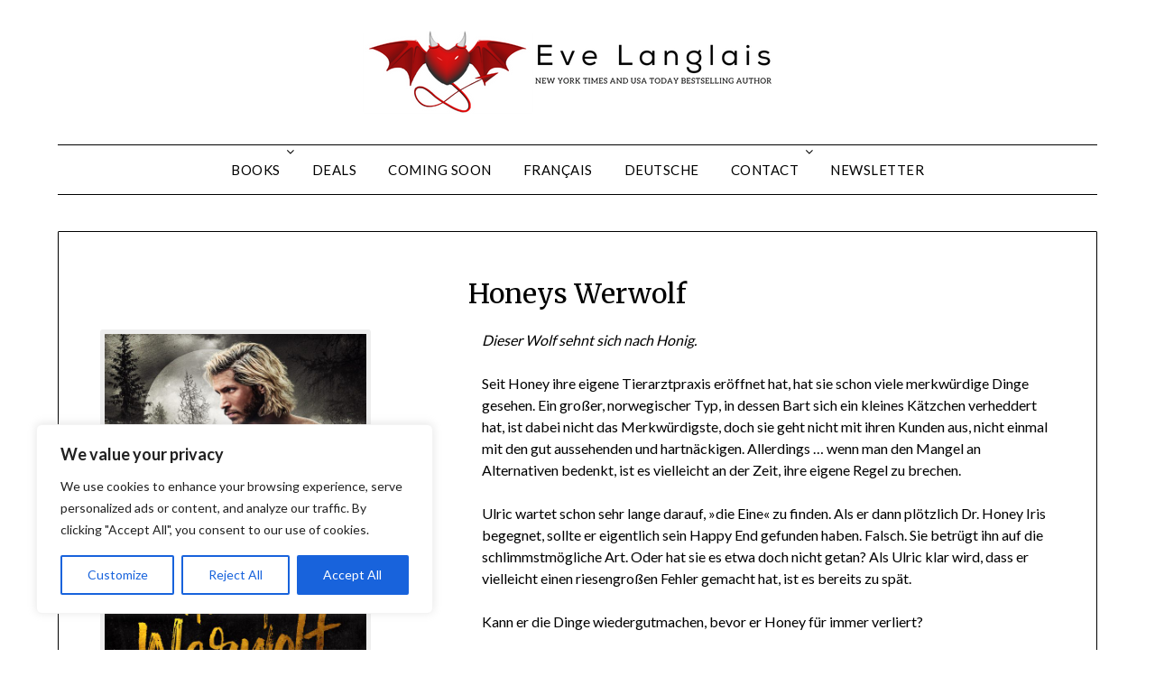

--- FILE ---
content_type: text/html; charset=UTF-8
request_url: https://evelanglais.com/wordpress/book/honeys-werwolf/
body_size: 88784
content:
<!-- Facebook Pixel Code -->
<script>
!function(f,b,e,v,n,t,s)
{if(f.fbq)return;n=f.fbq=function(){n.callMethod?
n.callMethod.apply(n,arguments):n.queue.push(arguments)};
if(!f. _fbq)f. _fbq=n;n.push=n;n.loaded=!0;n.version='2.0';
n.queue=[];t=b.createElement(e);t.async=!0;
t.src=v;s=b.getElementsByTagName(e)[0];
s.parentNode.insertBefore(t,s)}(window, document,'script',
'https://connect.facebook.net/en_US/fbevents.js');
fbq('init', '{404952226339596}');
fbq('track', 'PageView');
</script>
<noscript>
<img height="1" width="1" style="display:none"
src="https://www.facebook.com/tr?id={404952226339596}&ev=PageView&noscript=1"
/>
</noscript>
<!-- End Facebook Pixel Code -->
<!doctype html>
<html lang="en-US">
<head>
<meta charset="UTF-8">
<meta name="viewport" content="width=device-width, initial-scale=1">
<link rel="profile" href="http://gmpg.org/xfn/11">
<title>Honeys Werwolf &#8211; Eve Langlais ~ New York Times and USA Today Bestselling author of romance, fantasy and more.</title>
<meta name='robots' content='max-image-preview:large' />
<link rel='dns-prefetch' href='//fonts.googleapis.com' />
<link rel="alternate" type="application/rss+xml" title="Eve Langlais ~ New York Times and USA Today Bestselling author of romance, fantasy and more. &raquo; Feed" href="https://evelanglais.com/wordpress/feed/" />
<link rel="alternate" type="application/rss+xml" title="Eve Langlais ~ New York Times and USA Today Bestselling author of romance, fantasy and more. &raquo; Comments Feed" href="https://evelanglais.com/wordpress/comments/feed/" />
<link rel="alternate" title="oEmbed (JSON)" type="application/json+oembed" href="https://evelanglais.com/wordpress/wp-json/oembed/1.0/embed?url=https%3A%2F%2Fevelanglais.com%2Fwordpress%2Fbook%2Fhoneys-werwolf%2F" />
<link rel="alternate" title="oEmbed (XML)" type="text/xml+oembed" href="https://evelanglais.com/wordpress/wp-json/oembed/1.0/embed?url=https%3A%2F%2Fevelanglais.com%2Fwordpress%2Fbook%2Fhoneys-werwolf%2F&#038;format=xml" />
<style id='wp-img-auto-sizes-contain-inline-css' type='text/css'>
img:is([sizes=auto i],[sizes^="auto," i]){contain-intrinsic-size:3000px 1500px}
/*# sourceURL=wp-img-auto-sizes-contain-inline-css */
</style>
<style id='wp-emoji-styles-inline-css' type='text/css'>
img.wp-smiley, img.emoji {
display: inline !important;
border: none !important;
box-shadow: none !important;
height: 1em !important;
width: 1em !important;
margin: 0 0.07em !important;
vertical-align: -0.1em !important;
background: none !important;
padding: 0 !important;
}
/*# sourceURL=wp-emoji-styles-inline-css */
</style>
<style id='wp-block-library-inline-css' type='text/css'>
:root{--wp-block-synced-color:#7a00df;--wp-block-synced-color--rgb:122,0,223;--wp-bound-block-color:var(--wp-block-synced-color);--wp-editor-canvas-background:#ddd;--wp-admin-theme-color:#007cba;--wp-admin-theme-color--rgb:0,124,186;--wp-admin-theme-color-darker-10:#006ba1;--wp-admin-theme-color-darker-10--rgb:0,107,160.5;--wp-admin-theme-color-darker-20:#005a87;--wp-admin-theme-color-darker-20--rgb:0,90,135;--wp-admin-border-width-focus:2px}@media (min-resolution:192dpi){:root{--wp-admin-border-width-focus:1.5px}}.wp-element-button{cursor:pointer}:root .has-very-light-gray-background-color{background-color:#eee}:root .has-very-dark-gray-background-color{background-color:#313131}:root .has-very-light-gray-color{color:#eee}:root .has-very-dark-gray-color{color:#313131}:root .has-vivid-green-cyan-to-vivid-cyan-blue-gradient-background{background:linear-gradient(135deg,#00d084,#0693e3)}:root .has-purple-crush-gradient-background{background:linear-gradient(135deg,#34e2e4,#4721fb 50%,#ab1dfe)}:root .has-hazy-dawn-gradient-background{background:linear-gradient(135deg,#faaca8,#dad0ec)}:root .has-subdued-olive-gradient-background{background:linear-gradient(135deg,#fafae1,#67a671)}:root .has-atomic-cream-gradient-background{background:linear-gradient(135deg,#fdd79a,#004a59)}:root .has-nightshade-gradient-background{background:linear-gradient(135deg,#330968,#31cdcf)}:root .has-midnight-gradient-background{background:linear-gradient(135deg,#020381,#2874fc)}:root{--wp--preset--font-size--normal:16px;--wp--preset--font-size--huge:42px}.has-regular-font-size{font-size:1em}.has-larger-font-size{font-size:2.625em}.has-normal-font-size{font-size:var(--wp--preset--font-size--normal)}.has-huge-font-size{font-size:var(--wp--preset--font-size--huge)}.has-text-align-center{text-align:center}.has-text-align-left{text-align:left}.has-text-align-right{text-align:right}.has-fit-text{white-space:nowrap!important}#end-resizable-editor-section{display:none}.aligncenter{clear:both}.items-justified-left{justify-content:flex-start}.items-justified-center{justify-content:center}.items-justified-right{justify-content:flex-end}.items-justified-space-between{justify-content:space-between}.screen-reader-text{border:0;clip-path:inset(50%);height:1px;margin:-1px;overflow:hidden;padding:0;position:absolute;width:1px;word-wrap:normal!important}.screen-reader-text:focus{background-color:#ddd;clip-path:none;color:#444;display:block;font-size:1em;height:auto;left:5px;line-height:normal;padding:15px 23px 14px;text-decoration:none;top:5px;width:auto;z-index:100000}html :where(.has-border-color){border-style:solid}html :where([style*=border-top-color]){border-top-style:solid}html :where([style*=border-right-color]){border-right-style:solid}html :where([style*=border-bottom-color]){border-bottom-style:solid}html :where([style*=border-left-color]){border-left-style:solid}html :where([style*=border-width]){border-style:solid}html :where([style*=border-top-width]){border-top-style:solid}html :where([style*=border-right-width]){border-right-style:solid}html :where([style*=border-bottom-width]){border-bottom-style:solid}html :where([style*=border-left-width]){border-left-style:solid}html :where(img[class*=wp-image-]){height:auto;max-width:100%}:where(figure){margin:0 0 1em}html :where(.is-position-sticky){--wp-admin--admin-bar--position-offset:var(--wp-admin--admin-bar--height,0px)}@media screen and (max-width:600px){html :where(.is-position-sticky){--wp-admin--admin-bar--position-offset:0px}}
/*# sourceURL=wp-block-library-inline-css */
</style><style id='wp-block-paragraph-inline-css' type='text/css'>
.is-small-text{font-size:.875em}.is-regular-text{font-size:1em}.is-large-text{font-size:2.25em}.is-larger-text{font-size:3em}.has-drop-cap:not(:focus):first-letter{float:left;font-size:8.4em;font-style:normal;font-weight:100;line-height:.68;margin:.05em .1em 0 0;text-transform:uppercase}body.rtl .has-drop-cap:not(:focus):first-letter{float:none;margin-left:.1em}p.has-drop-cap.has-background{overflow:hidden}:root :where(p.has-background){padding:1.25em 2.375em}:where(p.has-text-color:not(.has-link-color)) a{color:inherit}p.has-text-align-left[style*="writing-mode:vertical-lr"],p.has-text-align-right[style*="writing-mode:vertical-rl"]{rotate:180deg}
/*# sourceURL=https://evelanglais.com/wordpress/wp-includes/blocks/paragraph/style.min.css */
</style>
<style id='global-styles-inline-css' type='text/css'>
:root{--wp--preset--aspect-ratio--square: 1;--wp--preset--aspect-ratio--4-3: 4/3;--wp--preset--aspect-ratio--3-4: 3/4;--wp--preset--aspect-ratio--3-2: 3/2;--wp--preset--aspect-ratio--2-3: 2/3;--wp--preset--aspect-ratio--16-9: 16/9;--wp--preset--aspect-ratio--9-16: 9/16;--wp--preset--color--black: #000000;--wp--preset--color--cyan-bluish-gray: #abb8c3;--wp--preset--color--white: #ffffff;--wp--preset--color--pale-pink: #f78da7;--wp--preset--color--vivid-red: #cf2e2e;--wp--preset--color--luminous-vivid-orange: #ff6900;--wp--preset--color--luminous-vivid-amber: #fcb900;--wp--preset--color--light-green-cyan: #7bdcb5;--wp--preset--color--vivid-green-cyan: #00d084;--wp--preset--color--pale-cyan-blue: #8ed1fc;--wp--preset--color--vivid-cyan-blue: #0693e3;--wp--preset--color--vivid-purple: #9b51e0;--wp--preset--gradient--vivid-cyan-blue-to-vivid-purple: linear-gradient(135deg,rgb(6,147,227) 0%,rgb(155,81,224) 100%);--wp--preset--gradient--light-green-cyan-to-vivid-green-cyan: linear-gradient(135deg,rgb(122,220,180) 0%,rgb(0,208,130) 100%);--wp--preset--gradient--luminous-vivid-amber-to-luminous-vivid-orange: linear-gradient(135deg,rgb(252,185,0) 0%,rgb(255,105,0) 100%);--wp--preset--gradient--luminous-vivid-orange-to-vivid-red: linear-gradient(135deg,rgb(255,105,0) 0%,rgb(207,46,46) 100%);--wp--preset--gradient--very-light-gray-to-cyan-bluish-gray: linear-gradient(135deg,rgb(238,238,238) 0%,rgb(169,184,195) 100%);--wp--preset--gradient--cool-to-warm-spectrum: linear-gradient(135deg,rgb(74,234,220) 0%,rgb(151,120,209) 20%,rgb(207,42,186) 40%,rgb(238,44,130) 60%,rgb(251,105,98) 80%,rgb(254,248,76) 100%);--wp--preset--gradient--blush-light-purple: linear-gradient(135deg,rgb(255,206,236) 0%,rgb(152,150,240) 100%);--wp--preset--gradient--blush-bordeaux: linear-gradient(135deg,rgb(254,205,165) 0%,rgb(254,45,45) 50%,rgb(107,0,62) 100%);--wp--preset--gradient--luminous-dusk: linear-gradient(135deg,rgb(255,203,112) 0%,rgb(199,81,192) 50%,rgb(65,88,208) 100%);--wp--preset--gradient--pale-ocean: linear-gradient(135deg,rgb(255,245,203) 0%,rgb(182,227,212) 50%,rgb(51,167,181) 100%);--wp--preset--gradient--electric-grass: linear-gradient(135deg,rgb(202,248,128) 0%,rgb(113,206,126) 100%);--wp--preset--gradient--midnight: linear-gradient(135deg,rgb(2,3,129) 0%,rgb(40,116,252) 100%);--wp--preset--font-size--small: 13px;--wp--preset--font-size--medium: 20px;--wp--preset--font-size--large: 36px;--wp--preset--font-size--x-large: 42px;--wp--preset--spacing--20: 0.44rem;--wp--preset--spacing--30: 0.67rem;--wp--preset--spacing--40: 1rem;--wp--preset--spacing--50: 1.5rem;--wp--preset--spacing--60: 2.25rem;--wp--preset--spacing--70: 3.38rem;--wp--preset--spacing--80: 5.06rem;--wp--preset--shadow--natural: 6px 6px 9px rgba(0, 0, 0, 0.2);--wp--preset--shadow--deep: 12px 12px 50px rgba(0, 0, 0, 0.4);--wp--preset--shadow--sharp: 6px 6px 0px rgba(0, 0, 0, 0.2);--wp--preset--shadow--outlined: 6px 6px 0px -3px rgb(255, 255, 255), 6px 6px rgb(0, 0, 0);--wp--preset--shadow--crisp: 6px 6px 0px rgb(0, 0, 0);}:where(.is-layout-flex){gap: 0.5em;}:where(.is-layout-grid){gap: 0.5em;}body .is-layout-flex{display: flex;}.is-layout-flex{flex-wrap: wrap;align-items: center;}.is-layout-flex > :is(*, div){margin: 0;}body .is-layout-grid{display: grid;}.is-layout-grid > :is(*, div){margin: 0;}:where(.wp-block-columns.is-layout-flex){gap: 2em;}:where(.wp-block-columns.is-layout-grid){gap: 2em;}:where(.wp-block-post-template.is-layout-flex){gap: 1.25em;}:where(.wp-block-post-template.is-layout-grid){gap: 1.25em;}.has-black-color{color: var(--wp--preset--color--black) !important;}.has-cyan-bluish-gray-color{color: var(--wp--preset--color--cyan-bluish-gray) !important;}.has-white-color{color: var(--wp--preset--color--white) !important;}.has-pale-pink-color{color: var(--wp--preset--color--pale-pink) !important;}.has-vivid-red-color{color: var(--wp--preset--color--vivid-red) !important;}.has-luminous-vivid-orange-color{color: var(--wp--preset--color--luminous-vivid-orange) !important;}.has-luminous-vivid-amber-color{color: var(--wp--preset--color--luminous-vivid-amber) !important;}.has-light-green-cyan-color{color: var(--wp--preset--color--light-green-cyan) !important;}.has-vivid-green-cyan-color{color: var(--wp--preset--color--vivid-green-cyan) !important;}.has-pale-cyan-blue-color{color: var(--wp--preset--color--pale-cyan-blue) !important;}.has-vivid-cyan-blue-color{color: var(--wp--preset--color--vivid-cyan-blue) !important;}.has-vivid-purple-color{color: var(--wp--preset--color--vivid-purple) !important;}.has-black-background-color{background-color: var(--wp--preset--color--black) !important;}.has-cyan-bluish-gray-background-color{background-color: var(--wp--preset--color--cyan-bluish-gray) !important;}.has-white-background-color{background-color: var(--wp--preset--color--white) !important;}.has-pale-pink-background-color{background-color: var(--wp--preset--color--pale-pink) !important;}.has-vivid-red-background-color{background-color: var(--wp--preset--color--vivid-red) !important;}.has-luminous-vivid-orange-background-color{background-color: var(--wp--preset--color--luminous-vivid-orange) !important;}.has-luminous-vivid-amber-background-color{background-color: var(--wp--preset--color--luminous-vivid-amber) !important;}.has-light-green-cyan-background-color{background-color: var(--wp--preset--color--light-green-cyan) !important;}.has-vivid-green-cyan-background-color{background-color: var(--wp--preset--color--vivid-green-cyan) !important;}.has-pale-cyan-blue-background-color{background-color: var(--wp--preset--color--pale-cyan-blue) !important;}.has-vivid-cyan-blue-background-color{background-color: var(--wp--preset--color--vivid-cyan-blue) !important;}.has-vivid-purple-background-color{background-color: var(--wp--preset--color--vivid-purple) !important;}.has-black-border-color{border-color: var(--wp--preset--color--black) !important;}.has-cyan-bluish-gray-border-color{border-color: var(--wp--preset--color--cyan-bluish-gray) !important;}.has-white-border-color{border-color: var(--wp--preset--color--white) !important;}.has-pale-pink-border-color{border-color: var(--wp--preset--color--pale-pink) !important;}.has-vivid-red-border-color{border-color: var(--wp--preset--color--vivid-red) !important;}.has-luminous-vivid-orange-border-color{border-color: var(--wp--preset--color--luminous-vivid-orange) !important;}.has-luminous-vivid-amber-border-color{border-color: var(--wp--preset--color--luminous-vivid-amber) !important;}.has-light-green-cyan-border-color{border-color: var(--wp--preset--color--light-green-cyan) !important;}.has-vivid-green-cyan-border-color{border-color: var(--wp--preset--color--vivid-green-cyan) !important;}.has-pale-cyan-blue-border-color{border-color: var(--wp--preset--color--pale-cyan-blue) !important;}.has-vivid-cyan-blue-border-color{border-color: var(--wp--preset--color--vivid-cyan-blue) !important;}.has-vivid-purple-border-color{border-color: var(--wp--preset--color--vivid-purple) !important;}.has-vivid-cyan-blue-to-vivid-purple-gradient-background{background: var(--wp--preset--gradient--vivid-cyan-blue-to-vivid-purple) !important;}.has-light-green-cyan-to-vivid-green-cyan-gradient-background{background: var(--wp--preset--gradient--light-green-cyan-to-vivid-green-cyan) !important;}.has-luminous-vivid-amber-to-luminous-vivid-orange-gradient-background{background: var(--wp--preset--gradient--luminous-vivid-amber-to-luminous-vivid-orange) !important;}.has-luminous-vivid-orange-to-vivid-red-gradient-background{background: var(--wp--preset--gradient--luminous-vivid-orange-to-vivid-red) !important;}.has-very-light-gray-to-cyan-bluish-gray-gradient-background{background: var(--wp--preset--gradient--very-light-gray-to-cyan-bluish-gray) !important;}.has-cool-to-warm-spectrum-gradient-background{background: var(--wp--preset--gradient--cool-to-warm-spectrum) !important;}.has-blush-light-purple-gradient-background{background: var(--wp--preset--gradient--blush-light-purple) !important;}.has-blush-bordeaux-gradient-background{background: var(--wp--preset--gradient--blush-bordeaux) !important;}.has-luminous-dusk-gradient-background{background: var(--wp--preset--gradient--luminous-dusk) !important;}.has-pale-ocean-gradient-background{background: var(--wp--preset--gradient--pale-ocean) !important;}.has-electric-grass-gradient-background{background: var(--wp--preset--gradient--electric-grass) !important;}.has-midnight-gradient-background{background: var(--wp--preset--gradient--midnight) !important;}.has-small-font-size{font-size: var(--wp--preset--font-size--small) !important;}.has-medium-font-size{font-size: var(--wp--preset--font-size--medium) !important;}.has-large-font-size{font-size: var(--wp--preset--font-size--large) !important;}.has-x-large-font-size{font-size: var(--wp--preset--font-size--x-large) !important;}
/*# sourceURL=global-styles-inline-css */
</style>
<style id='classic-theme-styles-inline-css' type='text/css'>
/*! This file is auto-generated */
.wp-block-button__link{color:#fff;background-color:#32373c;border-radius:9999px;box-shadow:none;text-decoration:none;padding:calc(.667em + 2px) calc(1.333em + 2px);font-size:1.125em}.wp-block-file__button{background:#32373c;color:#fff;text-decoration:none}
/*# sourceURL=/wp-includes/css/classic-themes.min.css */
</style>
<!-- <link rel='stylesheet' id='pdfp-public-css' href='https://evelanglais.com/wordpress/wp-content/plugins/pdf-poster/build/public.css?ver=1769371631' type='text/css' media='all' /> -->
<!-- <link rel='stylesheet' id='mooberry-book-manager-base-public-css' href='https://evelanglais.com/wordpress/wp-content/plugins/mbm-base/public/css/mbm-base-public.css?ver=5.11' type='text/css' media='all' /> -->
<!-- <link rel='stylesheet' id='mooberry-book-manager-base-retailer-buttons-public-css' href='https://evelanglais.com/wordpress/wp-content/plugins/mbm-base/includes/css/retailer-buttons.css?ver=5.11' type='text/css' media='all' /> -->
<!-- <link rel='stylesheet' id='mooberry-book-manager-base-books-public-css' href='https://evelanglais.com/wordpress/wp-content/plugins/mbm-base/includes/css/book.css?ver=5.11' type='text/css' media='all' /> -->
<!-- <link rel='stylesheet' id='mooberry-book-manager-base-book-grid-public-css' href='https://evelanglais.com/wordpress/wp-content/plugins/mbm-base/includes/css/book-grid.css?ver=5.11' type='text/css' media='all' /> -->
<!-- <link rel='stylesheet' id='mbm-authors-public-css' href='https://evelanglais.com/wordpress/wp-content/plugins/mbm-base/mbm-authors/public/css/mbm-authors-public.css?ver=5.11' type='text/css' media='all' /> -->
<!-- <link rel='stylesheet' id='mbm-advanced-public-css' href='https://evelanglais.com/wordpress/wp-content/plugins/mbm-base/mbm-advanced/public/css/mbm-advanced-public.css?ver=5.11' type='text/css' media='all' /> -->
<!-- <link rel='stylesheet' id='mbm-advanced-smoothproducts-css' href='https://evelanglais.com/wordpress/wp-content/plugins/mbm-base/mbm-advanced/includes/vendor/Smoothproducts/css/smoothproducts.css?ver=5.11' type='text/css' media='all' /> -->
<!-- <link rel='stylesheet' id='mbm-pro-public-css' href='https://evelanglais.com/wordpress/wp-content/plugins/mbm-base/mbm-pro/public/css/mbm-pro-public.css?ver=5.11' type='text/css' media='all' /> -->
<!-- <link rel='stylesheet' id='mbm-pro-book-grid-css' href='https://evelanglais.com/wordpress/wp-content/plugins/mbm-base/mbm-pro/includes/css/book-grid.css?ver=5.11' type='text/css' media='all' /> -->
<!-- <link rel='stylesheet' id='font-awesome-css' href='https://evelanglais.com/wordpress/wp-content/themes/minimalistblogger/css/font-awesome.min.css?ver=6.9' type='text/css' media='all' /> -->
<!-- <link rel='stylesheet' id='minimalistblogger-style-css' href='https://evelanglais.com/wordpress/wp-content/themes/minimalistblogger/style.css?ver=6.9' type='text/css' media='all' /> -->
<link rel="stylesheet" type="text/css" href="//evelanglais.com/wordpress/wp-content/cache/wpfc-minified/8xonc360/g56kd.css" media="all"/>
<link rel='stylesheet' id='minimalistblogger-google-fonts-css' href='//fonts.googleapis.com/css?family=Lato%3A300%2C400%2C700%2C900%7CMerriweather%3A400%2C700&#038;ver=6.9' type='text/css' media='all' />
<script src='//evelanglais.com/wordpress/wp-content/cache/wpfc-minified/8z3lx86p/g56kd.js' type="text/javascript"></script>
<!-- <script type="text/javascript" async src="https://evelanglais.com/wordpress/wp-content/plugins/burst-statistics/assets/js/timeme/timeme.min.js?ver=1769177686" id="burst-timeme-js"></script> -->
<script type="text/javascript" id="cookie-law-info-js-extra">
/* <![CDATA[ */
var _ckyConfig = {"_ipData":[],"_assetsURL":"https://evelanglais.com/wordpress/wp-content/plugins/cookie-law-info/lite/frontend/images/","_publicURL":"https://evelanglais.com/wordpress","_expiry":"365","_categories":[{"name":"Necessary","slug":"necessary","isNecessary":true,"ccpaDoNotSell":true,"cookies":[],"active":true,"defaultConsent":{"gdpr":true,"ccpa":true}},{"name":"Functional","slug":"functional","isNecessary":false,"ccpaDoNotSell":true,"cookies":[],"active":true,"defaultConsent":{"gdpr":false,"ccpa":false}},{"name":"Analytics","slug":"analytics","isNecessary":false,"ccpaDoNotSell":true,"cookies":[],"active":true,"defaultConsent":{"gdpr":false,"ccpa":false}},{"name":"Performance","slug":"performance","isNecessary":false,"ccpaDoNotSell":true,"cookies":[],"active":true,"defaultConsent":{"gdpr":false,"ccpa":false}},{"name":"Advertisement","slug":"advertisement","isNecessary":false,"ccpaDoNotSell":true,"cookies":[],"active":true,"defaultConsent":{"gdpr":false,"ccpa":false}}],"_activeLaw":"gdpr","_rootDomain":"","_block":"1","_showBanner":"1","_bannerConfig":{"settings":{"type":"box","preferenceCenterType":"popup","position":"bottom-left","applicableLaw":"gdpr"},"behaviours":{"reloadBannerOnAccept":false,"loadAnalyticsByDefault":false,"animations":{"onLoad":"animate","onHide":"sticky"}},"config":{"revisitConsent":{"status":true,"tag":"revisit-consent","position":"bottom-left","meta":{"url":"#"},"styles":{"background-color":"#0056A7"},"elements":{"title":{"type":"text","tag":"revisit-consent-title","status":true,"styles":{"color":"#0056a7"}}}},"preferenceCenter":{"toggle":{"status":true,"tag":"detail-category-toggle","type":"toggle","states":{"active":{"styles":{"background-color":"#1863DC"}},"inactive":{"styles":{"background-color":"#D0D5D2"}}}}},"categoryPreview":{"status":false,"toggle":{"status":true,"tag":"detail-category-preview-toggle","type":"toggle","states":{"active":{"styles":{"background-color":"#1863DC"}},"inactive":{"styles":{"background-color":"#D0D5D2"}}}}},"videoPlaceholder":{"status":true,"styles":{"background-color":"#000000","border-color":"#000000","color":"#ffffff"}},"readMore":{"status":false,"tag":"readmore-button","type":"link","meta":{"noFollow":true,"newTab":true},"styles":{"color":"#1863DC","background-color":"transparent","border-color":"transparent"}},"showMore":{"status":true,"tag":"show-desc-button","type":"button","styles":{"color":"#1863DC"}},"showLess":{"status":true,"tag":"hide-desc-button","type":"button","styles":{"color":"#1863DC"}},"alwaysActive":{"status":true,"tag":"always-active","styles":{"color":"#008000"}},"manualLinks":{"status":true,"tag":"manual-links","type":"link","styles":{"color":"#1863DC"}},"auditTable":{"status":true},"optOption":{"status":true,"toggle":{"status":true,"tag":"optout-option-toggle","type":"toggle","states":{"active":{"styles":{"background-color":"#1863dc"}},"inactive":{"styles":{"background-color":"#FFFFFF"}}}}}}},"_version":"3.3.9.1","_logConsent":"1","_tags":[{"tag":"accept-button","styles":{"color":"#FFFFFF","background-color":"#1863DC","border-color":"#1863DC"}},{"tag":"reject-button","styles":{"color":"#1863DC","background-color":"transparent","border-color":"#1863DC"}},{"tag":"settings-button","styles":{"color":"#1863DC","background-color":"transparent","border-color":"#1863DC"}},{"tag":"readmore-button","styles":{"color":"#1863DC","background-color":"transparent","border-color":"transparent"}},{"tag":"donotsell-button","styles":{"color":"#1863DC","background-color":"transparent","border-color":"transparent"}},{"tag":"show-desc-button","styles":{"color":"#1863DC"}},{"tag":"hide-desc-button","styles":{"color":"#1863DC"}},{"tag":"cky-always-active","styles":[]},{"tag":"cky-link","styles":[]},{"tag":"accept-button","styles":{"color":"#FFFFFF","background-color":"#1863DC","border-color":"#1863DC"}},{"tag":"revisit-consent","styles":{"background-color":"#0056A7"}}],"_shortCodes":[{"key":"cky_readmore","content":"\u003Ca href=\"#\" class=\"cky-policy\" aria-label=\"Cookie Policy\" target=\"_blank\" rel=\"noopener\" data-cky-tag=\"readmore-button\"\u003ECookie Policy\u003C/a\u003E","tag":"readmore-button","status":false,"attributes":{"rel":"nofollow","target":"_blank"}},{"key":"cky_show_desc","content":"\u003Cbutton class=\"cky-show-desc-btn\" data-cky-tag=\"show-desc-button\" aria-label=\"Show more\"\u003EShow more\u003C/button\u003E","tag":"show-desc-button","status":true,"attributes":[]},{"key":"cky_hide_desc","content":"\u003Cbutton class=\"cky-show-desc-btn\" data-cky-tag=\"hide-desc-button\" aria-label=\"Show less\"\u003EShow less\u003C/button\u003E","tag":"hide-desc-button","status":true,"attributes":[]},{"key":"cky_optout_show_desc","content":"[cky_optout_show_desc]","tag":"optout-show-desc-button","status":true,"attributes":[]},{"key":"cky_optout_hide_desc","content":"[cky_optout_hide_desc]","tag":"optout-hide-desc-button","status":true,"attributes":[]},{"key":"cky_category_toggle_label","content":"[cky_{{status}}_category_label] [cky_preference_{{category_slug}}_title]","tag":"","status":true,"attributes":[]},{"key":"cky_enable_category_label","content":"Enable","tag":"","status":true,"attributes":[]},{"key":"cky_disable_category_label","content":"Disable","tag":"","status":true,"attributes":[]},{"key":"cky_video_placeholder","content":"\u003Cdiv class=\"video-placeholder-normal\" data-cky-tag=\"video-placeholder\" id=\"[UNIQUEID]\"\u003E\u003Cp class=\"video-placeholder-text-normal\" data-cky-tag=\"placeholder-title\"\u003EPlease accept cookies to access this content\u003C/p\u003E\u003C/div\u003E","tag":"","status":true,"attributes":[]},{"key":"cky_enable_optout_label","content":"Enable","tag":"","status":true,"attributes":[]},{"key":"cky_disable_optout_label","content":"Disable","tag":"","status":true,"attributes":[]},{"key":"cky_optout_toggle_label","content":"[cky_{{status}}_optout_label] [cky_optout_option_title]","tag":"","status":true,"attributes":[]},{"key":"cky_optout_option_title","content":"Do Not Sell or Share My Personal Information","tag":"","status":true,"attributes":[]},{"key":"cky_optout_close_label","content":"Close","tag":"","status":true,"attributes":[]},{"key":"cky_preference_close_label","content":"Close","tag":"","status":true,"attributes":[]}],"_rtl":"","_language":"en","_providersToBlock":[]};
var _ckyStyles = {"css":".cky-overlay{background: #000000; opacity: 0.4; position: fixed; top: 0; left: 0; width: 100%; height: 100%; z-index: 99999999;}.cky-hide{display: none;}.cky-btn-revisit-wrapper{display: flex; align-items: center; justify-content: center; background: #0056a7; width: 45px; height: 45px; border-radius: 50%; position: fixed; z-index: 999999; cursor: pointer;}.cky-revisit-bottom-left{bottom: 15px; left: 15px;}.cky-revisit-bottom-right{bottom: 15px; right: 15px;}.cky-btn-revisit-wrapper .cky-btn-revisit{display: flex; align-items: center; justify-content: center; background: none; border: none; cursor: pointer; position: relative; margin: 0; padding: 0;}.cky-btn-revisit-wrapper .cky-btn-revisit img{max-width: fit-content; margin: 0; height: 30px; width: 30px;}.cky-revisit-bottom-left:hover::before{content: attr(data-tooltip); position: absolute; background: #4e4b66; color: #ffffff; left: calc(100% + 7px); font-size: 12px; line-height: 16px; width: max-content; padding: 4px 8px; border-radius: 4px;}.cky-revisit-bottom-left:hover::after{position: absolute; content: \"\"; border: 5px solid transparent; left: calc(100% + 2px); border-left-width: 0; border-right-color: #4e4b66;}.cky-revisit-bottom-right:hover::before{content: attr(data-tooltip); position: absolute; background: #4e4b66; color: #ffffff; right: calc(100% + 7px); font-size: 12px; line-height: 16px; width: max-content; padding: 4px 8px; border-radius: 4px;}.cky-revisit-bottom-right:hover::after{position: absolute; content: \"\"; border: 5px solid transparent; right: calc(100% + 2px); border-right-width: 0; border-left-color: #4e4b66;}.cky-revisit-hide{display: none;}.cky-consent-container{position: fixed; width: 440px; box-sizing: border-box; z-index: 9999999; border-radius: 6px;}.cky-consent-container .cky-consent-bar{background: #ffffff; border: 1px solid; padding: 20px 26px; box-shadow: 0 -1px 10px 0 #acabab4d; border-radius: 6px;}.cky-box-bottom-left{bottom: 40px; left: 40px;}.cky-box-bottom-right{bottom: 40px; right: 40px;}.cky-box-top-left{top: 40px; left: 40px;}.cky-box-top-right{top: 40px; right: 40px;}.cky-custom-brand-logo-wrapper .cky-custom-brand-logo{width: 100px; height: auto; margin: 0 0 12px 0;}.cky-notice .cky-title{color: #212121; font-weight: 700; font-size: 18px; line-height: 24px; margin: 0 0 12px 0;}.cky-notice-des *,.cky-preference-content-wrapper *,.cky-accordion-header-des *,.cky-gpc-wrapper .cky-gpc-desc *{font-size: 14px;}.cky-notice-des{color: #212121; font-size: 14px; line-height: 24px; font-weight: 400;}.cky-notice-des img{height: 25px; width: 25px;}.cky-consent-bar .cky-notice-des p,.cky-gpc-wrapper .cky-gpc-desc p,.cky-preference-body-wrapper .cky-preference-content-wrapper p,.cky-accordion-header-wrapper .cky-accordion-header-des p,.cky-cookie-des-table li div:last-child p{color: inherit; margin-top: 0; overflow-wrap: break-word;}.cky-notice-des P:last-child,.cky-preference-content-wrapper p:last-child,.cky-cookie-des-table li div:last-child p:last-child,.cky-gpc-wrapper .cky-gpc-desc p:last-child{margin-bottom: 0;}.cky-notice-des a.cky-policy,.cky-notice-des button.cky-policy{font-size: 14px; color: #1863dc; white-space: nowrap; cursor: pointer; background: transparent; border: 1px solid; text-decoration: underline;}.cky-notice-des button.cky-policy{padding: 0;}.cky-notice-des a.cky-policy:focus-visible,.cky-notice-des button.cky-policy:focus-visible,.cky-preference-content-wrapper .cky-show-desc-btn:focus-visible,.cky-accordion-header .cky-accordion-btn:focus-visible,.cky-preference-header .cky-btn-close:focus-visible,.cky-switch input[type=\"checkbox\"]:focus-visible,.cky-footer-wrapper a:focus-visible,.cky-btn:focus-visible{outline: 2px solid #1863dc; outline-offset: 2px;}.cky-btn:focus:not(:focus-visible),.cky-accordion-header .cky-accordion-btn:focus:not(:focus-visible),.cky-preference-content-wrapper .cky-show-desc-btn:focus:not(:focus-visible),.cky-btn-revisit-wrapper .cky-btn-revisit:focus:not(:focus-visible),.cky-preference-header .cky-btn-close:focus:not(:focus-visible),.cky-consent-bar .cky-banner-btn-close:focus:not(:focus-visible){outline: 0;}button.cky-show-desc-btn:not(:hover):not(:active){color: #1863dc; background: transparent;}button.cky-accordion-btn:not(:hover):not(:active),button.cky-banner-btn-close:not(:hover):not(:active),button.cky-btn-revisit:not(:hover):not(:active),button.cky-btn-close:not(:hover):not(:active){background: transparent;}.cky-consent-bar button:hover,.cky-modal.cky-modal-open button:hover,.cky-consent-bar button:focus,.cky-modal.cky-modal-open button:focus{text-decoration: none;}.cky-notice-btn-wrapper{display: flex; justify-content: flex-start; align-items: center; flex-wrap: wrap; margin-top: 16px;}.cky-notice-btn-wrapper .cky-btn{text-shadow: none; box-shadow: none;}.cky-btn{flex: auto; max-width: 100%; font-size: 14px; font-family: inherit; line-height: 24px; padding: 8px; font-weight: 500; margin: 0 8px 0 0; border-radius: 2px; cursor: pointer; text-align: center; text-transform: none; min-height: 0;}.cky-btn:hover{opacity: 0.8;}.cky-btn-customize{color: #1863dc; background: transparent; border: 2px solid #1863dc;}.cky-btn-reject{color: #1863dc; background: transparent; border: 2px solid #1863dc;}.cky-btn-accept{background: #1863dc; color: #ffffff; border: 2px solid #1863dc;}.cky-btn:last-child{margin-right: 0;}@media (max-width: 576px){.cky-box-bottom-left{bottom: 0; left: 0;}.cky-box-bottom-right{bottom: 0; right: 0;}.cky-box-top-left{top: 0; left: 0;}.cky-box-top-right{top: 0; right: 0;}}@media (max-width: 440px){.cky-box-bottom-left, .cky-box-bottom-right, .cky-box-top-left, .cky-box-top-right{width: 100%; max-width: 100%;}.cky-consent-container .cky-consent-bar{padding: 20px 0;}.cky-custom-brand-logo-wrapper, .cky-notice .cky-title, .cky-notice-des, .cky-notice-btn-wrapper{padding: 0 24px;}.cky-notice-des{max-height: 40vh; overflow-y: scroll;}.cky-notice-btn-wrapper{flex-direction: column; margin-top: 0;}.cky-btn{width: 100%; margin: 10px 0 0 0;}.cky-notice-btn-wrapper .cky-btn-customize{order: 2;}.cky-notice-btn-wrapper .cky-btn-reject{order: 3;}.cky-notice-btn-wrapper .cky-btn-accept{order: 1; margin-top: 16px;}}@media (max-width: 352px){.cky-notice .cky-title{font-size: 16px;}.cky-notice-des *{font-size: 12px;}.cky-notice-des, .cky-btn{font-size: 12px;}}.cky-modal.cky-modal-open{display: flex; visibility: visible; -webkit-transform: translate(-50%, -50%); -moz-transform: translate(-50%, -50%); -ms-transform: translate(-50%, -50%); -o-transform: translate(-50%, -50%); transform: translate(-50%, -50%); top: 50%; left: 50%; transition: all 1s ease;}.cky-modal{box-shadow: 0 32px 68px rgba(0, 0, 0, 0.3); margin: 0 auto; position: fixed; max-width: 100%; background: #ffffff; top: 50%; box-sizing: border-box; border-radius: 6px; z-index: 999999999; color: #212121; -webkit-transform: translate(-50%, 100%); -moz-transform: translate(-50%, 100%); -ms-transform: translate(-50%, 100%); -o-transform: translate(-50%, 100%); transform: translate(-50%, 100%); visibility: hidden; transition: all 0s ease;}.cky-preference-center{max-height: 79vh; overflow: hidden; width: 845px; overflow: hidden; flex: 1 1 0; display: flex; flex-direction: column; border-radius: 6px;}.cky-preference-header{display: flex; align-items: center; justify-content: space-between; padding: 22px 24px; border-bottom: 1px solid;}.cky-preference-header .cky-preference-title{font-size: 18px; font-weight: 700; line-height: 24px;}.cky-preference-header .cky-btn-close{margin: 0; cursor: pointer; vertical-align: middle; padding: 0; background: none; border: none; width: auto; height: auto; min-height: 0; line-height: 0; text-shadow: none; box-shadow: none;}.cky-preference-header .cky-btn-close img{margin: 0; height: 10px; width: 10px;}.cky-preference-body-wrapper{padding: 0 24px; flex: 1; overflow: auto; box-sizing: border-box;}.cky-preference-content-wrapper,.cky-gpc-wrapper .cky-gpc-desc{font-size: 14px; line-height: 24px; font-weight: 400; padding: 12px 0;}.cky-preference-content-wrapper{border-bottom: 1px solid;}.cky-preference-content-wrapper img{height: 25px; width: 25px;}.cky-preference-content-wrapper .cky-show-desc-btn{font-size: 14px; font-family: inherit; color: #1863dc; text-decoration: none; line-height: 24px; padding: 0; margin: 0; white-space: nowrap; cursor: pointer; background: transparent; border-color: transparent; text-transform: none; min-height: 0; text-shadow: none; box-shadow: none;}.cky-accordion-wrapper{margin-bottom: 10px;}.cky-accordion{border-bottom: 1px solid;}.cky-accordion:last-child{border-bottom: none;}.cky-accordion .cky-accordion-item{display: flex; margin-top: 10px;}.cky-accordion .cky-accordion-body{display: none;}.cky-accordion.cky-accordion-active .cky-accordion-body{display: block; padding: 0 22px; margin-bottom: 16px;}.cky-accordion-header-wrapper{cursor: pointer; width: 100%;}.cky-accordion-item .cky-accordion-header{display: flex; justify-content: space-between; align-items: center;}.cky-accordion-header .cky-accordion-btn{font-size: 16px; font-family: inherit; color: #212121; line-height: 24px; background: none; border: none; font-weight: 700; padding: 0; margin: 0; cursor: pointer; text-transform: none; min-height: 0; text-shadow: none; box-shadow: none;}.cky-accordion-header .cky-always-active{color: #008000; font-weight: 600; line-height: 24px; font-size: 14px;}.cky-accordion-header-des{font-size: 14px; line-height: 24px; margin: 10px 0 16px 0;}.cky-accordion-chevron{margin-right: 22px; position: relative; cursor: pointer;}.cky-accordion-chevron-hide{display: none;}.cky-accordion .cky-accordion-chevron i::before{content: \"\"; position: absolute; border-right: 1.4px solid; border-bottom: 1.4px solid; border-color: inherit; height: 6px; width: 6px; -webkit-transform: rotate(-45deg); -moz-transform: rotate(-45deg); -ms-transform: rotate(-45deg); -o-transform: rotate(-45deg); transform: rotate(-45deg); transition: all 0.2s ease-in-out; top: 8px;}.cky-accordion.cky-accordion-active .cky-accordion-chevron i::before{-webkit-transform: rotate(45deg); -moz-transform: rotate(45deg); -ms-transform: rotate(45deg); -o-transform: rotate(45deg); transform: rotate(45deg);}.cky-audit-table{background: #f4f4f4; border-radius: 6px;}.cky-audit-table .cky-empty-cookies-text{color: inherit; font-size: 12px; line-height: 24px; margin: 0; padding: 10px;}.cky-audit-table .cky-cookie-des-table{font-size: 12px; line-height: 24px; font-weight: normal; padding: 15px 10px; border-bottom: 1px solid; border-bottom-color: inherit; margin: 0;}.cky-audit-table .cky-cookie-des-table:last-child{border-bottom: none;}.cky-audit-table .cky-cookie-des-table li{list-style-type: none; display: flex; padding: 3px 0;}.cky-audit-table .cky-cookie-des-table li:first-child{padding-top: 0;}.cky-cookie-des-table li div:first-child{width: 100px; font-weight: 600; word-break: break-word; word-wrap: break-word;}.cky-cookie-des-table li div:last-child{flex: 1; word-break: break-word; word-wrap: break-word; margin-left: 8px;}.cky-footer-shadow{display: block; width: 100%; height: 40px; background: linear-gradient(180deg, rgba(255, 255, 255, 0) 0%, #ffffff 100%); position: absolute; bottom: calc(100% - 1px);}.cky-footer-wrapper{position: relative;}.cky-prefrence-btn-wrapper{display: flex; flex-wrap: wrap; align-items: center; justify-content: center; padding: 22px 24px; border-top: 1px solid;}.cky-prefrence-btn-wrapper .cky-btn{flex: auto; max-width: 100%; text-shadow: none; box-shadow: none;}.cky-btn-preferences{color: #1863dc; background: transparent; border: 2px solid #1863dc;}.cky-preference-header,.cky-preference-body-wrapper,.cky-preference-content-wrapper,.cky-accordion-wrapper,.cky-accordion,.cky-accordion-wrapper,.cky-footer-wrapper,.cky-prefrence-btn-wrapper{border-color: inherit;}@media (max-width: 845px){.cky-modal{max-width: calc(100% - 16px);}}@media (max-width: 576px){.cky-modal{max-width: 100%;}.cky-preference-center{max-height: 100vh;}.cky-prefrence-btn-wrapper{flex-direction: column;}.cky-accordion.cky-accordion-active .cky-accordion-body{padding-right: 0;}.cky-prefrence-btn-wrapper .cky-btn{width: 100%; margin: 10px 0 0 0;}.cky-prefrence-btn-wrapper .cky-btn-reject{order: 3;}.cky-prefrence-btn-wrapper .cky-btn-accept{order: 1; margin-top: 0;}.cky-prefrence-btn-wrapper .cky-btn-preferences{order: 2;}}@media (max-width: 425px){.cky-accordion-chevron{margin-right: 15px;}.cky-notice-btn-wrapper{margin-top: 0;}.cky-accordion.cky-accordion-active .cky-accordion-body{padding: 0 15px;}}@media (max-width: 352px){.cky-preference-header .cky-preference-title{font-size: 16px;}.cky-preference-header{padding: 16px 24px;}.cky-preference-content-wrapper *, .cky-accordion-header-des *{font-size: 12px;}.cky-preference-content-wrapper, .cky-preference-content-wrapper .cky-show-more, .cky-accordion-header .cky-always-active, .cky-accordion-header-des, .cky-preference-content-wrapper .cky-show-desc-btn, .cky-notice-des a.cky-policy{font-size: 12px;}.cky-accordion-header .cky-accordion-btn{font-size: 14px;}}.cky-switch{display: flex;}.cky-switch input[type=\"checkbox\"]{position: relative; width: 44px; height: 24px; margin: 0; background: #d0d5d2; -webkit-appearance: none; border-radius: 50px; cursor: pointer; outline: 0; border: none; top: 0;}.cky-switch input[type=\"checkbox\"]:checked{background: #1863dc;}.cky-switch input[type=\"checkbox\"]:before{position: absolute; content: \"\"; height: 20px; width: 20px; left: 2px; bottom: 2px; border-radius: 50%; background-color: white; -webkit-transition: 0.4s; transition: 0.4s; margin: 0;}.cky-switch input[type=\"checkbox\"]:after{display: none;}.cky-switch input[type=\"checkbox\"]:checked:before{-webkit-transform: translateX(20px); -ms-transform: translateX(20px); transform: translateX(20px);}@media (max-width: 425px){.cky-switch input[type=\"checkbox\"]{width: 38px; height: 21px;}.cky-switch input[type=\"checkbox\"]:before{height: 17px; width: 17px;}.cky-switch input[type=\"checkbox\"]:checked:before{-webkit-transform: translateX(17px); -ms-transform: translateX(17px); transform: translateX(17px);}}.cky-consent-bar .cky-banner-btn-close{position: absolute; right: 9px; top: 5px; background: none; border: none; cursor: pointer; padding: 0; margin: 0; min-height: 0; line-height: 0; height: auto; width: auto; text-shadow: none; box-shadow: none;}.cky-consent-bar .cky-banner-btn-close img{height: 9px; width: 9px; margin: 0;}.cky-notice-group{font-size: 14px; line-height: 24px; font-weight: 400; color: #212121;}.cky-notice-btn-wrapper .cky-btn-do-not-sell{font-size: 14px; line-height: 24px; padding: 6px 0; margin: 0; font-weight: 500; background: none; border-radius: 2px; border: none; cursor: pointer; text-align: left; color: #1863dc; background: transparent; border-color: transparent; box-shadow: none; text-shadow: none;}.cky-consent-bar .cky-banner-btn-close:focus-visible,.cky-notice-btn-wrapper .cky-btn-do-not-sell:focus-visible,.cky-opt-out-btn-wrapper .cky-btn:focus-visible,.cky-opt-out-checkbox-wrapper input[type=\"checkbox\"].cky-opt-out-checkbox:focus-visible{outline: 2px solid #1863dc; outline-offset: 2px;}@media (max-width: 440px){.cky-consent-container{width: 100%;}}@media (max-width: 352px){.cky-notice-des a.cky-policy, .cky-notice-btn-wrapper .cky-btn-do-not-sell{font-size: 12px;}}.cky-opt-out-wrapper{padding: 12px 0;}.cky-opt-out-wrapper .cky-opt-out-checkbox-wrapper{display: flex; align-items: center;}.cky-opt-out-checkbox-wrapper .cky-opt-out-checkbox-label{font-size: 16px; font-weight: 700; line-height: 24px; margin: 0 0 0 12px; cursor: pointer;}.cky-opt-out-checkbox-wrapper input[type=\"checkbox\"].cky-opt-out-checkbox{background-color: #ffffff; border: 1px solid black; width: 20px; height: 18.5px; margin: 0; -webkit-appearance: none; position: relative; display: flex; align-items: center; justify-content: center; border-radius: 2px; cursor: pointer;}.cky-opt-out-checkbox-wrapper input[type=\"checkbox\"].cky-opt-out-checkbox:checked{background-color: #1863dc; border: none;}.cky-opt-out-checkbox-wrapper input[type=\"checkbox\"].cky-opt-out-checkbox:checked::after{left: 6px; bottom: 4px; width: 7px; height: 13px; border: solid #ffffff; border-width: 0 3px 3px 0; border-radius: 2px; -webkit-transform: rotate(45deg); -ms-transform: rotate(45deg); transform: rotate(45deg); content: \"\"; position: absolute; box-sizing: border-box;}.cky-opt-out-checkbox-wrapper.cky-disabled .cky-opt-out-checkbox-label,.cky-opt-out-checkbox-wrapper.cky-disabled input[type=\"checkbox\"].cky-opt-out-checkbox{cursor: no-drop;}.cky-gpc-wrapper{margin: 0 0 0 32px;}.cky-footer-wrapper .cky-opt-out-btn-wrapper{display: flex; flex-wrap: wrap; align-items: center; justify-content: center; padding: 22px 24px;}.cky-opt-out-btn-wrapper .cky-btn{flex: auto; max-width: 100%; text-shadow: none; box-shadow: none;}.cky-opt-out-btn-wrapper .cky-btn-cancel{border: 1px solid #dedfe0; background: transparent; color: #858585;}.cky-opt-out-btn-wrapper .cky-btn-confirm{background: #1863dc; color: #ffffff; border: 1px solid #1863dc;}@media (max-width: 352px){.cky-opt-out-checkbox-wrapper .cky-opt-out-checkbox-label{font-size: 14px;}.cky-gpc-wrapper .cky-gpc-desc, .cky-gpc-wrapper .cky-gpc-desc *{font-size: 12px;}.cky-opt-out-checkbox-wrapper input[type=\"checkbox\"].cky-opt-out-checkbox{width: 16px; height: 16px;}.cky-opt-out-checkbox-wrapper input[type=\"checkbox\"].cky-opt-out-checkbox:checked::after{left: 5px; bottom: 4px; width: 3px; height: 9px;}.cky-gpc-wrapper{margin: 0 0 0 28px;}}.video-placeholder-youtube{background-size: 100% 100%; background-position: center; background-repeat: no-repeat; background-color: #b2b0b059; position: relative; display: flex; align-items: center; justify-content: center; max-width: 100%;}.video-placeholder-text-youtube{text-align: center; align-items: center; padding: 10px 16px; background-color: #000000cc; color: #ffffff; border: 1px solid; border-radius: 2px; cursor: pointer;}.video-placeholder-normal{background-image: url(\"/wp-content/plugins/cookie-law-info/lite/frontend/images/placeholder.svg\"); background-size: 80px; background-position: center; background-repeat: no-repeat; background-color: #b2b0b059; position: relative; display: flex; align-items: flex-end; justify-content: center; max-width: 100%;}.video-placeholder-text-normal{align-items: center; padding: 10px 16px; text-align: center; border: 1px solid; border-radius: 2px; cursor: pointer;}.cky-rtl{direction: rtl; text-align: right;}.cky-rtl .cky-banner-btn-close{left: 9px; right: auto;}.cky-rtl .cky-notice-btn-wrapper .cky-btn:last-child{margin-right: 8px;}.cky-rtl .cky-notice-btn-wrapper .cky-btn:first-child{margin-right: 0;}.cky-rtl .cky-notice-btn-wrapper{margin-left: 0; margin-right: 15px;}.cky-rtl .cky-prefrence-btn-wrapper .cky-btn{margin-right: 8px;}.cky-rtl .cky-prefrence-btn-wrapper .cky-btn:first-child{margin-right: 0;}.cky-rtl .cky-accordion .cky-accordion-chevron i::before{border: none; border-left: 1.4px solid; border-top: 1.4px solid; left: 12px;}.cky-rtl .cky-accordion.cky-accordion-active .cky-accordion-chevron i::before{-webkit-transform: rotate(-135deg); -moz-transform: rotate(-135deg); -ms-transform: rotate(-135deg); -o-transform: rotate(-135deg); transform: rotate(-135deg);}@media (max-width: 768px){.cky-rtl .cky-notice-btn-wrapper{margin-right: 0;}}@media (max-width: 576px){.cky-rtl .cky-notice-btn-wrapper .cky-btn:last-child{margin-right: 0;}.cky-rtl .cky-prefrence-btn-wrapper .cky-btn{margin-right: 0;}.cky-rtl .cky-accordion.cky-accordion-active .cky-accordion-body{padding: 0 22px 0 0;}}@media (max-width: 425px){.cky-rtl .cky-accordion.cky-accordion-active .cky-accordion-body{padding: 0 15px 0 0;}}.cky-rtl .cky-opt-out-btn-wrapper .cky-btn{margin-right: 12px;}.cky-rtl .cky-opt-out-btn-wrapper .cky-btn:first-child{margin-right: 0;}.cky-rtl .cky-opt-out-checkbox-wrapper .cky-opt-out-checkbox-label{margin: 0 12px 0 0;}"};
//# sourceURL=cookie-law-info-js-extra
/* ]]> */
</script>
<script src='//evelanglais.com/wordpress/wp-content/cache/wpfc-minified/7m34nre1/g56kd.js' type="text/javascript"></script>
<!-- <script type="text/javascript" src="https://evelanglais.com/wordpress/wp-content/plugins/cookie-law-info/lite/frontend/js/script.min.js?ver=3.3.9.1" id="cookie-law-info-js"></script> -->
<!-- <script type="text/javascript" src="https://evelanglais.com/wordpress/wp-includes/js/jquery/jquery.min.js?ver=3.7.1" id="jquery-core-js"></script> -->
<!-- <script type="text/javascript" src="https://evelanglais.com/wordpress/wp-includes/js/jquery/jquery-migrate.min.js?ver=3.4.1" id="jquery-migrate-js"></script> -->
<!-- <script type="text/javascript" src="https://evelanglais.com/wordpress/wp-content/plugins/mbm-base/public/js/mbm-base-public.js?ver=5.11" id="mooberry-book-manager-base-public-js"></script> -->
<!-- <script type="text/javascript" src="https://evelanglais.com/wordpress/wp-content/plugins/mbm-base/includes/js/book.js?ver=5.11" id="mooberry-book-manager-base-books-public-js"></script> -->
<!-- <script type="text/javascript" src="https://evelanglais.com/wordpress/wp-content/plugins/mbm-base/includes/js/book-grid.js?ver=5.11" id="mooberry-book-manager-base-book-grid-public-js"></script> -->
<!-- <script type="text/javascript" src="https://evelanglais.com/wordpress/wp-content/plugins/mbm-base/mbm-authors/public/js/mbm-authors-public.js?ver=5.11" id="mbm-authors-public-js"></script> -->
<!-- <script type="text/javascript" src="https://evelanglais.com/wordpress/wp-content/plugins/mbm-base/mbm-advanced/public/js/mbm-advanced-public.js?ver=5.11" id="mbm-advanced-public-js"></script> -->
<!-- <script type="text/javascript" src="https://evelanglais.com/wordpress/wp-content/plugins/mbm-base/mbm-pro/public/js/mbm-pro-public.js?ver=5.11" id="mbm-pro-public-js"></script> -->
<script type="text/javascript" id="mbm-pro-book-grid-js-extra">
/* <![CDATA[ */
var mbmp_ajax = {"error_msg":"Sorry, an error has occurred. Please refresh the page and try again. If the problem persists, please contact the website administrator.","ajax_url":"https://evelanglais.com/wordpress/wp-admin/admin-ajax.php","ajax_nonce":"a5e296356f"};
//# sourceURL=mbm-pro-book-grid-js-extra
/* ]]> */
</script>
<script src='//evelanglais.com/wordpress/wp-content/cache/wpfc-minified/6xd4qups/g56kd.js' type="text/javascript"></script>
<!-- <script type="text/javascript" src="https://evelanglais.com/wordpress/wp-content/plugins/mbm-base/mbm-pro/includes/js/book-grid.js?ver=5.11" id="mbm-pro-book-grid-js"></script> -->
<link rel="https://api.w.org/" href="https://evelanglais.com/wordpress/wp-json/" /><link rel="alternate" title="JSON" type="application/json" href="https://evelanglais.com/wordpress/wp-json/wp/v2/books/1077" /><link rel="EditURI" type="application/rsd+xml" title="RSD" href="https://evelanglais.com/wordpress/xmlrpc.php?rsd" />
<meta name="generator" content="WordPress 6.9" />
<link rel="canonical" href="https://evelanglais.com/wordpress/book/honeys-werwolf/" />
<link rel='shortlink' href='https://evelanglais.com/wordpress/?p=1077' />
<style id="cky-style-inline">[data-cky-tag]{visibility:hidden;}</style>        <style>
</style>
<meta name="description" content="Book 3 in the Die Großstadt-Lykaner series in the german, translation genres. Available from Weitere Online-Händler, Amazon/Kindle, Apple Books, Kobo, GooglePlay. Dieser Wolf sehnt sich nach Honig.
Seit Honey ihre eigene Tierarztpraxis eröffnet hat, hat sie schon viele merkwürdige Dinge gese..."><meta property="og:image"              content="https://evelanglais.com/wordpress/wp-content/uploads/2023/01/Honeys-Werwolf-Generic.jpg" /><meta property="og:image:width"			content="1500" /><meta property="og:image:height"			content="2400" /><meta name="twitter:image" content="https://evelanglais.com/wordpress/wp-content/uploads/2023/01/Honeys-Werwolf-Generic.jpg" /><meta name="twitter:image:alt" content="Book Cover: Honeys Werwolf">
<meta property="og:url"
content="https://evelanglais.com/wordpress/book/honeys-werwolf/ "/>
<meta property="og:title"
content="Honeys Werwolf"/>
<meta property="og:description" content="Dieser Wolf sehnt sich nach Honig.
Seit Honey ihre eigene Tierarztpraxis eröffnet hat, hat sie schon viele merkwürdige Dinge gese..."/>
<!-- twitter cards -->
<meta name="twitter:card" content="summary">
<meta name="twitter:title"
content="Honeys Werwolf">
<meta name="twitter:description"
content="Dieser Wolf sehnt sich nach Honig.
Seit Honey ihre eigene Tierarztpraxis eröffnet hat, hat sie schon viele merkwürdige Dinge gesehen. Ein großer, norwegischer Typ, in dessen Bart sich ein kleines Kätzchen verheddert hat, ist dabei nicht das Merkwürdigste, doch sie geht nicht mit ihren Kunden aus, nicht einmal mit den gut aussehenden und hartnäckigen. Allerdings … wenn man den Mangel an Alternativen bedenkt, ist es vielleicht an der Zeit, ihre eigene Regel zu brechen.
Ulric wartet schon sehr lange darauf, »die Eine« zu finden. Als er dann plötzlich Dr. Honey Iris begegnet, sollte er eigentlich sein Happy End gefunden haben. Falsch. Sie betrügt ihn auf die schlimmstmögliche Art. Oder hat sie es etwa doch nicht getan? Als Ulric klar wird, dass er vielleicht einen riesengroßen Fehler gemacht hat, ist es bereits zu spät.
Kann er die Dinge wiedergutmachen, bevor er Honey für immer verliert?
&nbsp;
Weitere Online-Händler
">
<style>
.sp-current { border-color: #000000				</style>
<style type="text/css">
header#masthead {
position: fixed;
top: 0;
z-index: 9999;
}
body, .site, .swidgets-wrap h3, .post-data-text { background: ; }
.site-title a, .site-description { color: ; }
.sheader { background-color: ; }
.super-menu, #smobile-menu, .primary-menu, .primary-menu ul li ul.children, .primary-menu ul li ul.sub-menu { background-color: ; }
.main-navigation ul li a, .main-navigation ul li .sub-arrow, .super-menu .toggle-mobile-menu,.toggle-mobile-menu:before, .mobile-menu-active .smenu-hide { color: ; }
#smobile-menu.show .main-navigation ul ul.children.active, #smobile-menu.show .main-navigation ul ul.sub-menu.active, #smobile-menu.show .main-navigation ul li, .smenu-hide.toggle-mobile-menu.menu-toggle, #smobile-menu.show .main-navigation ul li, .primary-menu ul li ul.children li, .primary-menu ul li ul.sub-menu li, .primary-menu .pmenu, .super-menu { border-color: ; border-bottom-color: ; }
#secondary .widget h3, #secondary .widget h3 a, #secondary .widget h4, #secondary .widget h1, #secondary .widget h2, #secondary .widget h5, #secondary .widget h6 { color: ; }
#secondary .widget a, #secondary a, #secondary .widget li a , #secondary span.sub-arrow{ color: ; }
#secondary, #secondary .widget, #secondary .widget p, #secondary .widget li, .widget time.rpwe-time.published { color: ; }
#secondary .swidgets-wrap, #secondary .widget ul li, .featured-sidebar .search-field { border-color: ; }
.site-info, .footer-column-three input.search-submit, .footer-column-three p, .footer-column-three li, .footer-column-three td, .footer-column-three th, .footer-column-three caption { color: ; }
.footer-column-three h3, .footer-column-three h4, .footer-column-three h5, .footer-column-three h6, .footer-column-three h1, .footer-column-three h2, .footer-column-three h4, .footer-column-three h3 a { color: ; }
.footer-column-three a, .footer-column-three li a, .footer-column-three .widget a, .footer-column-three .sub-arrow { color: ; }
.footer-column-three h3:after { background: ; }
.site-info, .widget ul li, .footer-column-three input.search-field, .footer-column-three input.search-submit { border-color: ; }
.site-footer { background-color: ; }
.archive .page-header h1, .blogposts-list h2 a, .blogposts-list h2 a:hover, .blogposts-list h2 a:active, .search-results h1.page-title { color: ; }
.blogposts-list .post-data-text, .blogposts-list .post-data-text a{ color: ; }
.blog .tag-cat-container, .blog .tag-cat-container a, .blogposts-list p { color: ; }
.page-numbers li a, .blogposts-list .blogpost-button { background: ; }
.page-numbers li a, .blogposts-list .blogpost-button, span.page-numbers.dots, .page-numbers.current, .page-numbers li a:hover { color: ; }
.blog .tag-cat-container a, .archive .page-header h1, .search-results h1.page-title, .blogposts-list.fbox, span.page-numbers.dots, .page-numbers li a, .page-numbers.current { border-color: ; }
.blogposts-list .post-data-divider { background: ; }
.page .comments-area .comment-author, .page .comments-area .comment-author a, .page .comments-area .comments-title, .page .content-area h1, .page .content-area h2, .page .content-area h3, .page .content-area h4, .page .content-area h5, .page .content-area h6, .page .content-area th, .single  .comments-area .comment-author, .single .comments-area .comment-author a, .single .comments-area .comments-title, .single .content-area h1, .single .content-area h2, .single .content-area h3, .single .content-area h4, .single .content-area h5, .single .content-area h6, .single .content-area th, .search-no-results h1, .error404 h1 { color: ; }
.single .post-data-text, .page .post-data-text, .page .post-data-text a, .single .post-data-text a, .comments-area .comment-meta .comment-metadata a { color: ; }
.mb_singlepost_nav .nav-previous *, .mb_singlepost_nav .nav-links .nav-next *, .page .content-area p, .page article, .page .content-area table, .page .content-area dd, .page .content-area dt, .page .content-area address, .page .content-area .entry-content, .page .content-area li, .page .content-area ol, .single .content-area p, .single article, .single .content-area table, .single .content-area dd, .single .content-area dt, .single .content-area address, .single .entry-content, .single .content-area li, .single .content-area ol, .search-no-results .page-content p { color: ; }
.single .tag-cat-container a, .page .tag-cat-container a, .single .entry-content a, .page .entry-content a, .comment-content a, .comments-area .reply a, .logged-in-as a, .comments-area .comment-respond a { color: #6b0015; }
.comments-area p.form-submit input { background: ; }
.error404 .page-content p, .error404 input.search-submit, .search-no-results input.search-submit { color: ; }
.mb_singlepost_nav .nav-previous, .mb_singlepost_nav .nav-links .nav-next, .page .tag-cat-container a, .single .tag-cat-container a,.page .comments-area, .page article.fbox, .page article tr, .page .comments-area ol.comment-list ol.children li, .page .comments-area ol.comment-list .comment, .single .comments-area, .single article.fbox, .single article tr, .comments-area ol.comment-list ol.children li, .comments-area ol.comment-list .comment, .error404 main#main, .error404 .search-form label, .search-no-results .search-form label, .error404 input.search-submit, .search-no-results input.search-submit, .error404 main#main, .search-no-results section.fbox.no-results.not-found{ border-color: ; }
.single .post-data-divider, .page .post-data-divider { background: ; }
.single .comments-area p.form-submit input, .page .comments-area p.form-submit input { color: ; }
.bottom-header-wrapper { padding-top: px; }
.bottom-header-wrapper { padding-bottom: px; }
.bottom-header-wrapper { background: ; }
.bottom-header-wrapper *{ color: ; }
.header-widget a, .header-widget li a, .header-widget i.fa { color: ; }
.header-widget, .header-widget p, .header-widget li, .header-widget .textwidget { color: ; }
.header-widget .widget-title, .header-widget h1, .header-widget h3, .header-widget h2, .header-widget h4, .header-widget h5, .header-widget h6{ color: ; }
.header-widget.swidgets-wrap, .header-widget ul li, .header-widget .search-field { border-color: ; }
</style>
<link rel="icon" href="https://evelanglais.com/wordpress/wp-content/uploads/2023/01/cropped-favicon-32x32.png" sizes="32x32" />
<link rel="icon" href="https://evelanglais.com/wordpress/wp-content/uploads/2023/01/cropped-favicon-192x192.png" sizes="192x192" />
<link rel="apple-touch-icon" href="https://evelanglais.com/wordpress/wp-content/uploads/2023/01/cropped-favicon-180x180.png" />
<meta name="msapplication-TileImage" content="https://evelanglais.com/wordpress/wp-content/uploads/2023/01/cropped-favicon-270x270.png" />
</head>
<body class="wp-singular mbdb_book-template mbdb_book-template-fullwidth-template mbdb_book-template-fullwidth-template-php single single-mbdb_book postid-1077 wp-custom-logo wp-theme-minimalistblogger masthead-fixed" data-burst_id="1077" data-burst_type="mbdb_book">
<div id="page" class="site">
<header id="masthead" class="sheader site-header clearfix">
<div class="content-wrap">
<div class="site-branding branding-logo">
<a href="https://evelanglais.com/wordpress/" class="custom-logo-link" rel="home"><img width="500" height="100" src="https://evelanglais.com/wordpress/wp-content/uploads/2023/01/Header.png" class="custom-logo" alt="Eve Langlais ~ New York Times and USA Today Bestselling author of romance, fantasy and more." decoding="async" fetchpriority="high" srcset="https://evelanglais.com/wordpress/wp-content/uploads/2023/01/Header.png 500w, https://evelanglais.com/wordpress/wp-content/uploads/2023/01/Header-300x60.png 300w" sizes="(max-width: 500px) 100vw, 500px" /></a>						</div><!-- .site-branding -->
</div>
<nav id="primary-site-navigation" class="primary-menu main-navigation clearfix">
<a href="#" id="pull" class="smenu-hide toggle-mobile-menu menu-toggle" aria-controls="secondary-menu" aria-expanded="false">Menu					
</a>
<div class="content-wrap text-center">
<div class="center-main-menu">
<div class="menu-main-menu-container"><ul id="primary-menu" class="pmenu"><li id="menu-item-150" class="menu-item menu-item-type-post_type menu-item-object-page menu-item-has-children menu-item-150"><a href="https://evelanglais.com/wordpress/all-available-books/">Books</a>
<ul class="sub-menu">
<li id="menu-item-933" class="menu-item menu-item-type-post_type menu-item-object-page menu-item-933"><a href="https://evelanglais.com/wordpress/all-available-books/">Browse Books/Series</a></li>
<li id="menu-item-1751" class="menu-item menu-item-type-post_type menu-item-object-page menu-item-1751"><a href="https://evelanglais.com/wordpress/genre/">Choose a genre</a></li>
<li id="menu-item-172" class="menu-item menu-item-type-post_type menu-item-object-page menu-item-172"><a href="https://evelanglais.com/wordpress/audio/">Audio</a></li>
<li id="menu-item-924" class="menu-item menu-item-type-post_type menu-item-object-page menu-item-924"><a href="https://evelanglais.com/wordpress/stores/">Store List</a></li>
<li id="menu-item-925" class="menu-item menu-item-type-post_type menu-item-object-page menu-item-925"><a href="https://evelanglais.com/wordpress/coming-soon/">Coming Soon</a></li>
<li id="menu-item-1008" class="menu-item menu-item-type-post_type menu-item-object-page menu-item-1008"><a href="https://evelanglais.com/wordpress/printlist/">Print List</a></li>
</ul>
</li>
<li id="menu-item-1823" class="menu-item menu-item-type-post_type menu-item-object-page menu-item-1823"><a href="https://evelanglais.com/wordpress/1809-2/">Deals</a></li>
<li id="menu-item-44" class="menu-item menu-item-type-post_type menu-item-object-page menu-item-44"><a href="https://evelanglais.com/wordpress/coming-soon/">Coming Soon</a></li>
<li id="menu-item-634" class="menu-item menu-item-type-post_type menu-item-object-page menu-item-634"><a href="https://evelanglais.com/wordpress/francais/">Français</a></li>
<li id="menu-item-637" class="menu-item menu-item-type-post_type menu-item-object-page menu-item-637"><a href="https://evelanglais.com/wordpress/german/">Deutsche</a></li>
<li id="menu-item-161" class="menu-item menu-item-type-post_type menu-item-object-page menu-item-has-children menu-item-161"><a href="https://evelanglais.com/wordpress/contact/">Contact</a>
<ul class="sub-menu">
<li id="menu-item-29" class="menu-item menu-item-type-post_type menu-item-object-page menu-item-29"><a href="https://evelanglais.com/wordpress/bio/">Bio</a></li>
</ul>
</li>
<li id="menu-item-1315" class="menu-item menu-item-type-custom menu-item-object-custom menu-item-1315"><a href="https://eve-langlais.myflodesk.com/aq6tt7w9pq">Newsletter</a></li>
</ul></div>						
</div>
</div>
</nav><!-- #primary-site-navigation -->
<div class="super-menu clearfix">
<div class="super-menu-inner">
<a href="#" id="pull" class="toggle-mobile-menu menu-toggle" aria-controls="secondary-menu" aria-expanded="false">Menu</a>
</div>
</div>
<div id="mobile-menu-overlay"></div>
</header>
<!-- Image banner -->
<!-- / Image banner -->
<div class="content-wrap">
<!-- Upper widgets -->
<div class="header-widgets-wrapper">
</div>
<!-- / Upper widgets -->
</div>
<div id="content" class="site-content clearfix">
<div class="content-wrap">
<div id="primary" class="fullwidth-template featured-content content-area">
<main id="main" class="site-main">
<article id="post-1077" class="posts-entry fbox post-1077 mbdb_book type-mbdb_book status-publish hentry mbdb_genre-german mbdb_genre-translation mbdb_tag-german-deutsche mbdb_cover_artist-melony-with-paradise-covers mbdb_narrator-noelle-sophie-niederberger-fur-daniela-mansfield-translations post">
<header class="entry-header">
<h1 class="entry-title">Honeys Werwolf</h1>	</header><!-- .entry-header -->
<div class="entry-content">
<div id="mbm-book-page" itemscope itemtype="http://schema.org/Book"><meta itemprop="name" content="Honeys Werwolf" ><span class="mbm-author"><span class="mbm-author-blank"></span></span><div id="mbm-first-column"><div class="sp-loading"><img decoding="async" src="https://evelanglais.com/wordpress/wp-content/plugins/mbm-base/mbm-advanced/includes/vendor/Smoothproducts/images/sp-loading.gif" alt="loading images"><br/>LOADING IMAGES</div><div class="sp-wrap"><a href="https://evelanglais.com/wordpress/wp-content/uploads/2023/01/Honeys-Werwolf-Generic.jpg"  class="sp-default"><img decoding="async" src="https://evelanglais.com/wordpress/wp-content/uploads/2023/01/Honeys-Werwolf-Generic-640x1024.jpg" alt="Book Cover: Honeys Werwolf"></a></div><div id="mbm-book-links1"><div class="mbm-book-buy-links"><span class="mbm-book-buy-links-label"></span><A HREF="https://books2read.com/lykaner3" target="_blank"  class="mbm-book-buy-links-button mbdb_retailer_button" style="background-color:#c62323;color:#ffffff;">Weitere Online-Händler</a><A HREF="https://books2read.com/u/mdjzZX?store=amazon&#038;format=EBOOK" target="_blank"  class="mbm-book-buy-links-button mbdb_retailer_button" style="background-color:#c62323;color:#ffffff;">Amazon/Kindle</a><A HREF="https://books2read.com/u/mdjzZX?store=apple&#038;format=EBOOK" target="_blank"  class="mbm-book-buy-links-button mbdb_retailer_button" style="background-color:#c62323;color:#ffffff;">Apple Books</a><A HREF="https://books2read.com/u/mdjzZX?store=kobo&#038;format=EBOOK" target="_blank"  class="mbm-book-buy-links-button mbdb_retailer_button" style="background-color:#c62323;color:#ffffff;">Kobo</a><A HREF="https://play.google.com/store/books/details?id=2MCoEAAAQBAJ&#038;PAffiliateID=1100lmKa" target="_blank"  class="mbm-book-buy-links-button mbdb_retailer_button" style="background-color:#c62323;color:#ffffff;">GooglePlay</a><span class="mbm-book-buy-links-after"></span></div></div><div class="mbm-book-serieslist"><div class="mbm-book-serieslist-seriesblock"><span class="mbm-book-serieslist-before">Part of the </span><a class="mbm-book-serieslist-link" href="https://evelanglais.com/wordpress/series/die-grosstadt-lykaner/"><span class="mbm-book-serieslist-text">Die Großstadt-Lykaner</span></a><span class="mbm-book-serieslist-after"> series: </span><ul class="mbm-book-serieslist-list" data-series="1498"><li class="mbm-book-serieslist-listitem"><A class="mbm-book-serieslist-listitem-link" HREF="https://evelanglais.com/wordpress/book/der-angriff-auf-den-alpha/"><span class="mbm-book-serieslist-listitem-text">Der Angriff auf den Alpha</span></a></li><li class="mbm-book-serieslist-listitem"><A class="mbm-book-serieslist-listitem-link" HREF="https://evelanglais.com/wordpress/book/groser-boser-gruff/"><span class="mbm-book-serieslist-listitem-text">Großer, böser Gruff</span></a></li><li class="mbm-book-serieslist-listitem"><span class="mbm-book-serieslist-listitem-text">Honeys Werwolf</span></li><li class="mbm-book-serieslist-listitem"><A class="mbm-book-serieslist-listitem-link" HREF="https://evelanglais.com/wordpress/book/ein-werwolf-als-leibwachter/"><span class="mbm-book-serieslist-listitem-text">Ein Werwolf als Leibwächter</span></a></li><li class="mbm-book-serieslist-listitem"><A class="mbm-book-serieslist-listitem-link" HREF="https://evelanglais.com/wordpress/book/die-prinzessin-des-werwolfs/"><span class="mbm-book-serieslist-listitem-text">Die Prinzessin des Werwolfs</span></a></li><li class="mbm-book-serieslist-listitem"><A class="mbm-book-serieslist-listitem-link" HREF="https://evelanglais.com/wordpress/book/weihnachten-nach-werwolf-art/"><span class="mbm-book-serieslist-listitem-text">Weihnachten nach Werwolf-Art</span></a></li></ul></div></div></div><div id="mbm-second-column"><div class="mbm-book-summary"><span class="mbm-book-summary-label"></span><span class="mbm-book-summary-text"><p><em>Dieser Wolf sehnt sich nach Honig.</em></p>
<p>Seit Honey ihre eigene Tierarztpraxis eröffnet hat, hat sie schon viele merkwürdige Dinge gesehen. Ein großer, norwegischer Typ, in dessen Bart sich ein kleines Kätzchen verheddert hat, ist dabei nicht das Merkwürdigste, doch sie geht nicht mit ihren Kunden aus, nicht einmal mit den gut aussehenden und hartnäckigen. Allerdings … wenn man den Mangel an Alternativen bedenkt, ist es vielleicht an der Zeit, ihre eigene Regel zu brechen.</p>
<p>Ulric wartet schon sehr lange darauf, »die Eine« zu finden. Als er dann plötzlich Dr. Honey Iris begegnet, sollte er eigentlich sein Happy End gefunden haben. Falsch. Sie betrügt ihn auf die schlimmstmögliche Art. Oder hat sie es etwa doch nicht getan? Als Ulric klar wird, dass er vielleicht einen riesengroßen Fehler gemacht hat, ist es bereits zu spät.</p>
<p>Kann er die Dinge wiedergutmachen, bevor er Honey für immer verliert?</p>
<p>&nbsp;</p>
<p><a class="mbm-book-buy-links-button mbdb_retailer_button" href="https://books2read.com/lykaner3" target="_new">Weitere Online-Händler</a></p>
</span><span class="mbm-book-summary-after"></span></div><div class="mbm-book-details-outer">  <div class="mbm-book-details"><div class="mbm-book-details-line-item"><span class="mbm-book-details-published-data"><span class="mbm-book-published"><span class="mbm-book-details-published-label mbm-book-details-label"><span class="mbm-book-published-label">Published:</span></span> <span class="mbm-book-published-text" itemprop="datePublished" content="2023-05-30">2023-05-30</span><span class="mbm-book-published-after"></span></span></span></div><div class="mbm-book-details-line-item"><span class="mbm-book-details-cover-artists-label mbm-book-details-label">Cover Artists:</span> <span class="mbm-book-details-cover-artists-data mbm-book-details-data"><div class="mbm-book-cover-artist " style="display:inline;"><a class="mbm-book-cover-artist-link " href="https://evelanglais.com/wordpress/cover_artist/melony-with-paradise-covers"><span class="mbm-book-cover-artist-text " >Melony with Paradise Covers</span></a></div></span></div><div class="mbm-book-details-line-item"><span class="mbm-book-details-narrators-label mbm-book-details-label">Narrators:</span> <span class="mbm-book-details-narrators-data mbm-book-details-data"><div class="mbm-book-cover-artist " style="display:inline;"><a class="mbm-book-cover-artist-link " href="https://evelanglais.com/wordpress/narrator/noelle-sophie-niederberger-fur-daniela-mansfield-translations"><span class="mbm-book-cover-artist-text " >Noëlle-Sophie Niederberger für Daniela Mansfield Translations</span></a></div></span></div><div class="mbm-book-details-line-item"><span class="mbm-book-details-genres-label mbm-book-details-label">Genres:</span> <span class="mbm-book-details-genres-data mbm-book-details-data"><div class="mbm-book-genre " style="display:inline;"><a class="mbm-book-genre-link " href="https://evelanglais.com/wordpress/genre/german"><span class="mbm-book-genre-text "  itemprop="genre" >german</span></a>, <a class="mbm-book-genre-link " href="https://evelanglais.com/wordpress/genre/translation"><span class="mbm-book-genre-text "  itemprop="genre" >translation</span></a></div></span></div><div class="mbm-book-details-line-item"><span class="mbm-book-details-tags-label mbm-book-details-label">Tags:</span> <span class="mbm-book-details-tags-data mbm-book-details-data"><div class="mbm-book-book-tag " style="display:inline;"><a class="mbm-book-book-tag-link " href="https://evelanglais.com/wordpress/book-tag/german-deutsche"><span class="mbm-book-book-tag-text " >german/deutsche</span></a></div></span></div></div></div> <!-- mbm-book-details --></div><div id="mbm-third-column"></div> <!-- third column --></div> <!-- mbm-book-page --><div style='clear:both;' id='mbm-related-books'><div class='mbm-related-books-heading'>If you like Honeys Werwolf, you might be interested in: </div><div class='mbm-related-books-book'>
<a class='mbm-related-books-link' href='https://evelanglais.com/wordpress/book/taurus-suche/'><img class='mbm-related-books-cover' alt='Book Cover: Taurus&#039; Suche' src='https://evelanglais.com/wordpress/wp-content/uploads/2025/09/Taurus-Suche-Generic-200x300.jpg' /><p><span class='mbm-related-books-title'>Taurus&#039; Suche</span></p></a></div><div class='mbm-related-books-book'>
<a class='mbm-related-books-link' href='https://evelanglais.com/wordpress/book/der-dschinn-des-drachen/'><img class='mbm-related-books-cover' alt='Book Cover: Der Dschinn des Drachen' src='https://evelanglais.com/wordpress/wp-content/uploads/2023/11/Der-Dschinn-des-Drachen-Generic-200x300.jpg' /><p><span class='mbm-related-books-title'>Der Dschinn des Drachen</span></p></a></div><div class='mbm-related-books-book'>
<a class='mbm-related-books-link' href='https://evelanglais.com/wordpress/book/wenn-ein-bar-gezahmt-wird/'><img class='mbm-related-books-cover' alt='Book Cover: Wenn ein Bär Gezähmt Wird' src='https://evelanglais.com/wordpress/wp-content/uploads/2023/01/Wenn-ein-Bar-Gezahmt-Wird-Generic-200x300.jpg' /><p><span class='mbm-related-books-title'>Wenn ein Bär Gezähmt Wird</span></p></a></div></div>
</div><!-- .entry-content -->
<div class="text-center"></div>
</article><!-- #post-1077 -->
</main><!-- #main -->
</div><!-- #primary -->
</div>
</div><!-- #content -->
<footer id="colophon" class="site-footer clearfix">
<div class="content-wrap">
<div class="footer-column-wrapper">
<div class="footer-column-three footer-column-left">
<section id="block-9" class="fbox widget widget_block widget_text">
<p>EveLanglais.com copyrighted © since 2009</p>
</section>				</div>
<div class="footer-column-three footer-column-middle">
<section id="block-13" class="fbox widget widget_block widget_text">
<p class="has-text-align-center"><em>EveLanglais.com</em> is a participant in the <em>Amazon</em> Services LLC <em>Associates</em> Program, Rakuten, Googleplay and Performance Horizon Group, affiliate advertising&nbsp;<em>programs</em> designed to provide a means for sites to earn <em>advertising</em> fees.</p>
</section>				</div>
<div class="footer-column-three footer-column-right">
<section id="block-17" class="fbox widget widget_block widget_text">
<p class="has-text-align-right"><a href="https://evelanglais.com/wordpress/privacy-policy/">Privacy Policy</a></p>
</section><section id="block-22" class="fbox widget widget_block"></section>				
</div>
</div>
<div class="site-info">
&copy;2026 Eve Langlais ~ New York Times and USA Today Bestselling author of romance, fantasy and more.					</div><!-- .site-info -->
</div>
</footer><!-- #colophon -->
</div><!-- #page -->
<div id="smobile-menu" class="mobile-only"></div>
<div id="mobile-menu-overlay"></div>
<script type="speculationrules">
{"prefetch":[{"source":"document","where":{"and":[{"href_matches":"/wordpress/*"},{"not":{"href_matches":["/wordpress/wp-*.php","/wordpress/wp-admin/*","/wordpress/wp-content/uploads/*","/wordpress/wp-content/*","/wordpress/wp-content/plugins/*","/wordpress/wp-content/themes/minimalistblogger/*","/wordpress/*\\?(.+)"]}},{"not":{"selector_matches":"a[rel~=\"nofollow\"]"}},{"not":{"selector_matches":".no-prefetch, .no-prefetch a"}}]},"eagerness":"conservative"}]}
</script>
<script id="ckyBannerTemplate" type="text/template"><div class="cky-overlay cky-hide"></div><div class="cky-btn-revisit-wrapper cky-revisit-hide" data-cky-tag="revisit-consent" data-tooltip="Cookie Settings" style="background-color:#0056a7"> <button class="cky-btn-revisit" aria-label="Cookie Settings"> <img src="https://evelanglais.com/wordpress/wp-content/plugins/cookie-law-info/lite/frontend/images/revisit.svg" alt="Revisit consent button"> </button></div><div class="cky-consent-container cky-hide" tabindex="0"> <div class="cky-consent-bar" data-cky-tag="notice" style="background-color:#FFFFFF;border-color:#f4f4f4;color:#212121">  <div class="cky-notice"> <p class="cky-title" role="heading" aria-level="1" data-cky-tag="title" style="color:#212121">We value your privacy</p><div class="cky-notice-group"> <div class="cky-notice-des" data-cky-tag="description" style="color:#212121"> <p>We use cookies to enhance your browsing experience, serve personalized ads or content, and analyze our traffic. By clicking "Accept All", you consent to our use of cookies.</p> </div><div class="cky-notice-btn-wrapper" data-cky-tag="notice-buttons"> <button class="cky-btn cky-btn-customize" aria-label="Customize" data-cky-tag="settings-button" style="color:#1863dc;background-color:transparent;border-color:#1863dc">Customize</button> <button class="cky-btn cky-btn-reject" aria-label="Reject All" data-cky-tag="reject-button" style="color:#1863dc;background-color:transparent;border-color:#1863dc">Reject All</button> <button class="cky-btn cky-btn-accept" aria-label="Accept All" data-cky-tag="accept-button" style="color:#FFFFFF;background-color:#1863dc;border-color:#1863dc">Accept All</button>  </div></div></div></div></div><div class="cky-modal" tabindex="0"> <div class="cky-preference-center" data-cky-tag="detail" style="color:#212121;background-color:#FFFFFF;border-color:#F4F4F4"> <div class="cky-preference-header"> <span class="cky-preference-title" role="heading" aria-level="1" data-cky-tag="detail-title" style="color:#212121">Customize Consent Preferences</span> <button class="cky-btn-close" aria-label="[cky_preference_close_label]" data-cky-tag="detail-close"> <img src="https://evelanglais.com/wordpress/wp-content/plugins/cookie-law-info/lite/frontend/images/close.svg" alt="Close"> </button> </div><div class="cky-preference-body-wrapper"> <div class="cky-preference-content-wrapper" data-cky-tag="detail-description" style="color:#212121"> <p>We use cookies to help you navigate efficiently and perform certain functions. You will find detailed information about all cookies under each consent category below.</p><p>The cookies that are categorized as "Necessary" are stored on your browser as they are essential for enabling the basic functionalities of the site. </p><p>We also use third-party cookies that help us analyze how you use this website, store your preferences, and provide the content and advertisements that are relevant to you. These cookies will only be stored in your browser with your prior consent.</p><p>You can choose to enable or disable some or all of these cookies but disabling some of them may affect your browsing experience.</p> </div><div class="cky-accordion-wrapper" data-cky-tag="detail-categories"> <div class="cky-accordion" id="ckyDetailCategorynecessary"> <div class="cky-accordion-item"> <div class="cky-accordion-chevron"><i class="cky-chevron-right"></i></div> <div class="cky-accordion-header-wrapper"> <div class="cky-accordion-header"><button class="cky-accordion-btn" aria-label="Necessary" data-cky-tag="detail-category-title" style="color:#212121">Necessary</button><span class="cky-always-active">Always Active</span> <div class="cky-switch" data-cky-tag="detail-category-toggle"><input type="checkbox" id="ckySwitchnecessary"></div> </div> <div class="cky-accordion-header-des" data-cky-tag="detail-category-description" style="color:#212121"> <p>Necessary cookies are required to enable the basic features of this site, such as providing secure log-in or adjusting your consent preferences. These cookies do not store any personally identifiable data.</p></div> </div> </div> <div class="cky-accordion-body"> <div class="cky-audit-table" data-cky-tag="audit-table" style="color:#212121;background-color:#f4f4f4;border-color:#ebebeb"><p class="cky-empty-cookies-text">No cookies to display.</p></div> </div> </div><div class="cky-accordion" id="ckyDetailCategoryfunctional"> <div class="cky-accordion-item"> <div class="cky-accordion-chevron"><i class="cky-chevron-right"></i></div> <div class="cky-accordion-header-wrapper"> <div class="cky-accordion-header"><button class="cky-accordion-btn" aria-label="Functional" data-cky-tag="detail-category-title" style="color:#212121">Functional</button><span class="cky-always-active">Always Active</span> <div class="cky-switch" data-cky-tag="detail-category-toggle"><input type="checkbox" id="ckySwitchfunctional"></div> </div> <div class="cky-accordion-header-des" data-cky-tag="detail-category-description" style="color:#212121"> <p>Functional cookies help perform certain functionalities like sharing the content of the website on social media platforms, collecting feedback, and other third-party features.</p></div> </div> </div> <div class="cky-accordion-body"> <div class="cky-audit-table" data-cky-tag="audit-table" style="color:#212121;background-color:#f4f4f4;border-color:#ebebeb"><p class="cky-empty-cookies-text">No cookies to display.</p></div> </div> </div><div class="cky-accordion" id="ckyDetailCategoryanalytics"> <div class="cky-accordion-item"> <div class="cky-accordion-chevron"><i class="cky-chevron-right"></i></div> <div class="cky-accordion-header-wrapper"> <div class="cky-accordion-header"><button class="cky-accordion-btn" aria-label="Analytics" data-cky-tag="detail-category-title" style="color:#212121">Analytics</button><span class="cky-always-active">Always Active</span> <div class="cky-switch" data-cky-tag="detail-category-toggle"><input type="checkbox" id="ckySwitchanalytics"></div> </div> <div class="cky-accordion-header-des" data-cky-tag="detail-category-description" style="color:#212121"> <p>Analytical cookies are used to understand how visitors interact with the website. These cookies help provide information on metrics such as the number of visitors, bounce rate, traffic source, etc.</p></div> </div> </div> <div class="cky-accordion-body"> <div class="cky-audit-table" data-cky-tag="audit-table" style="color:#212121;background-color:#f4f4f4;border-color:#ebebeb"><p class="cky-empty-cookies-text">No cookies to display.</p></div> </div> </div><div class="cky-accordion" id="ckyDetailCategoryperformance"> <div class="cky-accordion-item"> <div class="cky-accordion-chevron"><i class="cky-chevron-right"></i></div> <div class="cky-accordion-header-wrapper"> <div class="cky-accordion-header"><button class="cky-accordion-btn" aria-label="Performance" data-cky-tag="detail-category-title" style="color:#212121">Performance</button><span class="cky-always-active">Always Active</span> <div class="cky-switch" data-cky-tag="detail-category-toggle"><input type="checkbox" id="ckySwitchperformance"></div> </div> <div class="cky-accordion-header-des" data-cky-tag="detail-category-description" style="color:#212121"> <p>Performance cookies are used to understand and analyze the key performance indexes of the website which helps in delivering a better user experience for the visitors.</p></div> </div> </div> <div class="cky-accordion-body"> <div class="cky-audit-table" data-cky-tag="audit-table" style="color:#212121;background-color:#f4f4f4;border-color:#ebebeb"><p class="cky-empty-cookies-text">No cookies to display.</p></div> </div> </div><div class="cky-accordion" id="ckyDetailCategoryadvertisement"> <div class="cky-accordion-item"> <div class="cky-accordion-chevron"><i class="cky-chevron-right"></i></div> <div class="cky-accordion-header-wrapper"> <div class="cky-accordion-header"><button class="cky-accordion-btn" aria-label="Advertisement" data-cky-tag="detail-category-title" style="color:#212121">Advertisement</button><span class="cky-always-active">Always Active</span> <div class="cky-switch" data-cky-tag="detail-category-toggle"><input type="checkbox" id="ckySwitchadvertisement"></div> </div> <div class="cky-accordion-header-des" data-cky-tag="detail-category-description" style="color:#212121"> <p>Advertisement cookies are used to provide visitors with customized advertisements based on the pages you visited previously and to analyze the effectiveness of the ad campaigns.</p></div> </div> </div> <div class="cky-accordion-body"> <div class="cky-audit-table" data-cky-tag="audit-table" style="color:#212121;background-color:#f4f4f4;border-color:#ebebeb"><p class="cky-empty-cookies-text">No cookies to display.</p></div> </div> </div> </div></div><div class="cky-footer-wrapper"> <span class="cky-footer-shadow"></span> <div class="cky-prefrence-btn-wrapper" data-cky-tag="detail-buttons"> <button class="cky-btn cky-btn-reject" aria-label="Reject All" data-cky-tag="detail-reject-button" style="color:#1863dc;background-color:transparent;border-color:#1863dc"> Reject All </button> <button class="cky-btn cky-btn-preferences" aria-label="Save My Preferences" data-cky-tag="detail-save-button" style="color:#1863dc;background-color:transparent;border-color:#1863dc"> Save My Preferences </button> <button class="cky-btn cky-btn-accept" aria-label="Accept All" data-cky-tag="detail-accept-button" style="color:#ffffff;background-color:#1863dc;border-color:#1863dc"> Accept All </button> </div></div></div></div></script><script type="text/javascript" defer src="https://evelanglais.com/wordpress/wp-content/uploads/burst/js/burst.min.js?ver=1769350511" id="burst-js"></script>
<script type="text/javascript" src="https://evelanglais.com/wordpress/wp-content/plugins/mbm-base/mbm-advanced/includes/vendor/Smoothproducts/js/smoothproducts.js?ver=5.11" id="mbm-advanced-smoothproducts-js"></script>
<script type="text/javascript" src="https://evelanglais.com/wordpress/wp-content/themes/minimalistblogger/js/navigation.js?ver=20170823" id="minimalistblogger-navigation-js"></script>
<script type="text/javascript" src="https://evelanglais.com/wordpress/wp-content/themes/minimalistblogger/js/skip-link-focus-fix.js?ver=20170823" id="minimalistblogger-skip-link-focus-fix-js"></script>
<script type="text/javascript" src="https://evelanglais.com/wordpress/wp-content/themes/minimalistblogger/js/jquery.flexslider.js?ver=20150423" id="minimalistblogger-flexslider-js"></script>
<script type="text/javascript" src="https://evelanglais.com/wordpress/wp-content/themes/minimalistblogger/js/script.js?ver=20160720" id="minimalistblogger-script-js"></script>
<script type="text/javascript" src="https://evelanglais.com/wordpress/wp-content/themes/minimalistblogger/js/sticky-nav.js?ver=20170823" id="minimalistblogger-sticky-nav-js"></script>
<script id="wp-emoji-settings" type="application/json">
{"baseUrl":"https://s.w.org/images/core/emoji/17.0.2/72x72/","ext":".png","svgUrl":"https://s.w.org/images/core/emoji/17.0.2/svg/","svgExt":".svg","source":{"concatemoji":"https://evelanglais.com/wordpress/wp-includes/js/wp-emoji-release.min.js?ver=6.9"}}
</script>
<script type="module">
/* <![CDATA[ */
/*! This file is auto-generated */
const a=JSON.parse(document.getElementById("wp-emoji-settings").textContent),o=(window._wpemojiSettings=a,"wpEmojiSettingsSupports"),s=["flag","emoji"];function i(e){try{var t={supportTests:e,timestamp:(new Date).valueOf()};sessionStorage.setItem(o,JSON.stringify(t))}catch(e){}}function c(e,t,n){e.clearRect(0,0,e.canvas.width,e.canvas.height),e.fillText(t,0,0);t=new Uint32Array(e.getImageData(0,0,e.canvas.width,e.canvas.height).data);e.clearRect(0,0,e.canvas.width,e.canvas.height),e.fillText(n,0,0);const a=new Uint32Array(e.getImageData(0,0,e.canvas.width,e.canvas.height).data);return t.every((e,t)=>e===a[t])}function p(e,t){e.clearRect(0,0,e.canvas.width,e.canvas.height),e.fillText(t,0,0);var n=e.getImageData(16,16,1,1);for(let e=0;e<n.data.length;e++)if(0!==n.data[e])return!1;return!0}function u(e,t,n,a){switch(t){case"flag":return n(e,"\ud83c\udff3\ufe0f\u200d\u26a7\ufe0f","\ud83c\udff3\ufe0f\u200b\u26a7\ufe0f")?!1:!n(e,"\ud83c\udde8\ud83c\uddf6","\ud83c\udde8\u200b\ud83c\uddf6")&&!n(e,"\ud83c\udff4\udb40\udc67\udb40\udc62\udb40\udc65\udb40\udc6e\udb40\udc67\udb40\udc7f","\ud83c\udff4\u200b\udb40\udc67\u200b\udb40\udc62\u200b\udb40\udc65\u200b\udb40\udc6e\u200b\udb40\udc67\u200b\udb40\udc7f");case"emoji":return!a(e,"\ud83e\u1fac8")}return!1}function f(e,t,n,a){let r;const o=(r="undefined"!=typeof WorkerGlobalScope&&self instanceof WorkerGlobalScope?new OffscreenCanvas(300,150):document.createElement("canvas")).getContext("2d",{willReadFrequently:!0}),s=(o.textBaseline="top",o.font="600 32px Arial",{});return e.forEach(e=>{s[e]=t(o,e,n,a)}),s}function r(e){var t=document.createElement("script");t.src=e,t.defer=!0,document.head.appendChild(t)}a.supports={everything:!0,everythingExceptFlag:!0},new Promise(t=>{let n=function(){try{var e=JSON.parse(sessionStorage.getItem(o));if("object"==typeof e&&"number"==typeof e.timestamp&&(new Date).valueOf()<e.timestamp+604800&&"object"==typeof e.supportTests)return e.supportTests}catch(e){}return null}();if(!n){if("undefined"!=typeof Worker&&"undefined"!=typeof OffscreenCanvas&&"undefined"!=typeof URL&&URL.createObjectURL&&"undefined"!=typeof Blob)try{var e="postMessage("+f.toString()+"("+[JSON.stringify(s),u.toString(),c.toString(),p.toString()].join(",")+"));",a=new Blob([e],{type:"text/javascript"});const r=new Worker(URL.createObjectURL(a),{name:"wpTestEmojiSupports"});return void(r.onmessage=e=>{i(n=e.data),r.terminate(),t(n)})}catch(e){}i(n=f(s,u,c,p))}t(n)}).then(e=>{for(const n in e)a.supports[n]=e[n],a.supports.everything=a.supports.everything&&a.supports[n],"flag"!==n&&(a.supports.everythingExceptFlag=a.supports.everythingExceptFlag&&a.supports[n]);var t;a.supports.everythingExceptFlag=a.supports.everythingExceptFlag&&!a.supports.flag,a.supports.everything||((t=a.source||{}).concatemoji?r(t.concatemoji):t.wpemoji&&t.twemoji&&(r(t.twemoji),r(t.wpemoji)))});
//# sourceURL=https://evelanglais.com/wordpress/wp-includes/js/wp-emoji-loader.min.js
/* ]]> */
</script>
</body>
</html><!-- WP Fastest Cache file was created in 0.626 seconds, on 2026-01-25 @ 8:07 pm -->